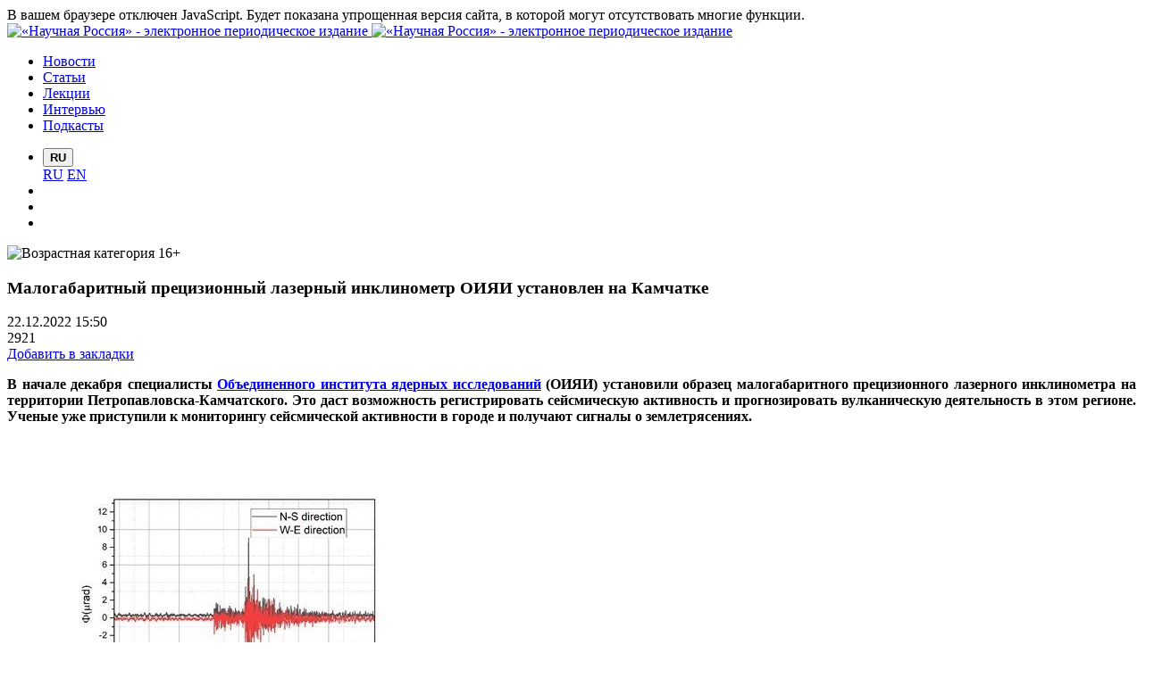

--- FILE ---
content_type: text/html; charset=UTF-8
request_url: https://scientificrussia.ru/articles/malogabaritnyj-precizionnyj-lazernyj-inklinometr-oiai-ustanovlen-na-kamcatke
body_size: 18888
content:
<!DOCTYPE html>
<!-- material/details -->
<html lang="ru"
	prefix="og: http://ogp.me/ns# fb: http://ogp.me/ns/fb# article: http://ogp.me/ns/article# twitter: http://twitter.com/ns#"
	class="no-js">
<head>
	<meta charset="UTF-8">
		<title lang="ru">Малогабаритный прецизионный лазерный инклинометр ОИЯИ установлен на Камчатке</title>
	<meta name="language" content="ru">
<meta name="viewport" content="width=device-width, initial-scale=1, shrink-to-fit=no">
<meta name="generator" content="https://webprogrammist.com/">
<link rel="home" href="https://scientificrussia.ru">
<link rel="search" href="/opensearchdescription.xml" type="application/opensearchdescription+xml" title="«Научная Россия» — поиск">
<link rel="alternate" type="application/rss+xml" title="Новости портала «Научная Россия» - электронное периодическое издание" href="/rss">
<link rel="preconnect" href="https://fonts.googleapis.com">
<link rel="preconnect" href="https://fonts.gstatic.com" crossorigin>
<link rel="preconnect" href="https://use.fontawesome.com">
<link rel="apple-touch-icon" sizes="57x57" href="/favicons/apple-icon-57x57.png">
<link rel="apple-touch-icon" sizes="60x60" href="/favicons/apple-icon-60x60.png">
<link rel="apple-touch-icon" sizes="72x72" href="/favicons/apple-icon-72x72.png">
<link rel="apple-touch-icon" sizes="76x76" href="/favicons/apple-icon-76x76.png">
<link rel="apple-touch-icon" sizes="114x114" href="/favicons/apple-icon-114x114.png">
<link rel="apple-touch-icon" sizes="120x120" href="/favicons/apple-icon-120x120.png">
<link rel="apple-touch-icon" sizes="144x144" href="/favicons/apple-icon-144x144.png">
<link rel="apple-touch-icon" sizes="152x152" href="/favicons/apple-icon-152x152.png">
<link rel="apple-touch-icon" sizes="180x180" href="/favicons/apple-icon-180x180.png">
<link rel="icon" type="image/svg+xml" sizes="any" href="/favicons/favicon.svg">
<link rel="icon" type="image/png" sizes="192x192" href="/favicons/android-icon-192x192.png">
<link rel="icon" type="image/png" sizes="32x32" href="/favicons/favicon-32x32.png">
<link rel="icon" type="image/png" sizes="96x96" href="/favicons/favicon-96x96.png">
<link rel="icon" type="image/png" sizes="16x16" href="/favicons/favicon-16x16.png">
<link rel="manifest" href="/manifest.webmanifest">
<meta name="yandex-tableau-widget" content="logo=https://scientificrussia.ru/favicons/apple-icon-120x120.png">
<meta name="msapplication-TileColor" content="#ffffff">
<meta name="msapplication-TileImage" content="/favicons/ms-icon-144x144.png">
<meta name="theme-color" content="#ffffff">
<meta name="auth" content="0">
	<meta name="description" content="В начале декабря специалисты&amp;nbsp;Объединенного института ядерных исследований установили образец малогабаритного прецизионного лазерного инклинометра на террит..." lang="ru">
<meta name="keywords" content="оияи, сейсмическая активность, инклинометр" lang="ru">
<meta property="og:title" content="Малогабаритный прецизионный лазерный инклинометр ОИЯИ установлен на Камчатке" lang="ru">
<meta property="og:type" content="article">
<meta property="og:url" content="https://scientificrussia.ru/articles/malogabaritnyj-precizionnyj-lazernyj-inklinometr-oiai-ustanovlen-na-kamcatke" lang="ru">
<meta property="og:site_name" content="«Научная Россия» - электронное периодическое издание">
<meta property="article:publisher" content="https://scientificrussia.ru/contacts" lang="ru">
<meta property="twitter:card" content="summary">
<meta property="twitter:creator" content="@Scientific_Rus">
<meta property="twitter:site" content="@Scientific_Rus">
<meta property="fb:app_id" content="487808267965942">
<meta property="og:image" content="https://scientificrussia.ru/images/o/2sbo-full.jpg" lang="ru">
<meta property="twitter:image" content="https://scientificrussia.ru/images/o/2sbo-full.jpg" lang="ru">
<meta property="article:tag" content="оияи">
<meta property="article:tag" content="сейсмическая активность">
<meta property="article:tag" content="инклинометр">
<meta name="csrf-param" content="_csrf">
<meta name="csrf-token" content="KkGm0UxoNd17FtVNWGhluTQddtJCTlS4mzy91nzcIxheBcirNS5UnkhlrTV1EBfXcEgu6zsmI9XPRciYOK1uTg==">

<link href="https://scientificrussia.ru/articles/malogabaritnyj-precizionnyj-lazernyj-inklinometr-oiai-ustanovlen-na-kamcatke" rel="canonical">
<link href="/assets/e1bb3a19/master.min.css" rel="stylesheet">
<link href="https://fonts.googleapis.com/css2?family=Montserrat:ital,wght@0,400;0,700;1,400;1,700&amp;display=swap&amp;subset=cyrillic" rel="stylesheet">
<link href="/assets/ffa2abe/slick-theme.css" rel="stylesheet">
<link href="/assets/b447dec2/css/lightgallery.min.css" rel="stylesheet">
<script src="/assets/6539379c/dist/lozad.min.js"></script>
<script src="/assets/e1bb3a19/policy.js"></script>
<script>const observer = lozad();
observer.observe();</script></head>
<body vocab="http://schema.org/" itemscope itemtype="https://schema.org/WebPage"
	data-route="material/details">
<script>
	var _yamapsurl = 'https://api-maps.yandex.ru/2.0-stable/?lang=ru-RU&coordorder=longlat&load=package.full&wizard=constructor&onload=fid_1350999810982264110913&apikey=8a7e1e31-8526-4705-b586-e413b54e88fa';
	var _yamaps = _yamaps || [];
	
	function fid_1350999810982264110913(ymaps) {
		(_yamaps || []).forEach(function(element) {
			drawYandexMap(element, ymaps);
		});
	}

	_yamaps.push('w1');</script><!-- Главное меню -->
<header class="layout-header">
	<div class="no-javascipt-alert">
		В вашем браузере отключен JavaScript. Будет показана упрощенная версия сайта, в которой могут отсутствовать многие функции.
	</div>
	<div class="container">
		<div class="container">
			<div class="logotypes-wrapper">
	<div class="logotypes">
		<a class="logo logo-square" href="/" rel="home"> <img class="" src="/assets/e1bb3a19/logo.svg"
				alt="«Научная Россия» - электронное периодическое издание"> </a>
		<a class="logo logo-textual" href="/" rel="home"> <img class=""
				 src="/assets/e1bb3a19/title.svg" alt="«Научная Россия» - электронное периодическое издание"> </a>
	</div>
</div>
<ul class="nav main-menu hidden-md-down">
	<li class="nav-item" itemscope itemtype="http://schema.org/SiteNavigationElement">
		<a class="nav-link" itemprop="url" href="/news"><span itemprop="name">Новости</span></a>
	</li>
	<li class="nav-item" itemscope itemtype="http://schema.org/SiteNavigationElement">
		<a class="nav-link" itemprop="url" href="/articles"><span itemprop="name">Статьи</span></a>
	</li>
	<li class="nav-item hidden-md-down" itemscope itemtype="http://schema.org/SiteNavigationElement">
		<a class="nav-link" itemprop="url" href="/lectures"><span itemprop="name">Лекции</span></a>
	</li>
	<li class="nav-item" itemscope itemtype="http://schema.org/SiteNavigationElement">
		<a class="nav-link" itemprop="url" href="/interviews"><span itemprop="name">Интервью</span></a>
	</li>
	<li class="nav-item" itemscope itemtype="http://schema.org/SiteNavigationElement">
		<a class="nav-link" itemprop="url" href="/podcasts"><span itemprop="name">Подкасты</span></a>
	</li>
</ul>
<ul class="nav aux-menu">
			<li class="nav-item hidden-sm-down">
		<div class="dropdown">
			<button class="btn btn-default dropdown-toggle" type="button" id="dropdownMenuButton1" data-toggle="dropdown"
				aria-haspopup="true" aria-expanded="false">
				<strong>RU</strong>
			</button>
			<div class="dropdown-menu" aria-labelledby="dropdownMenuButton">
				<a class="dropdown-item same-window" href="https://scientificrussia.ru/">RU</a>
				<a class="dropdown-item same-window" href="https://en.scientificrussia.ru/">EN</a>
			</div>
		</div>
	</li>
		<li class="nav-item hidden-sm-down">
				<!--<a class="nav-link" href="" title=""><i class="icon-user"></i></a>-->
			</li>
<!--	<li class="nav-item">
		<a class="nav-link" href="#"> <i class="icon-email"></i> </a>
	</li>-->
	<li class="nav-item">
		<a class="nav-link" href="/search" id="search-toggle" title="Поиск"> <i class="icon-search small"></i> </a>
	</li>
	<li class="nav-item">
		<a class="nav-link" href="#" id="main-menu-toggle" title="Главное меню"> <i class="icon-menu"></i> </a>
	</li>
</ul>
<div class="age-mark-small">
	<img class="img-fluid no-bg lozad" loading="lazy" src="/assets/e1bb3a19/age-category-16-dark.svg" title="Возрастная категория 16+" alt="Возрастная категория 16+">
</div>
		</div>
	</div>
</header>
<!-- /Главное меню -->
<!-- Основное содержимое -->
<main class="layout-main">
	<div class="container">
		<section class="row">
			<div class="col-12 col-lg-8">
				<!-- Содержимое страницы -->
				<article class="article" itemscope itemtype="https://schema.org/NewsArticle" data-id="43816">
		<meta itemprop="datePublished" content="2023-08-09T13:13:56+03:00">
			<meta itemprop="dateModified" content="2023-08-09T13:13:33+03:00">
		<h1 itemprop="name headline">
				Малогабаритный прецизионный лазерный инклинометр ОИЯИ установлен на Камчатке	</h1>
	<div class="props">
		<div class="prop time"><i class="icon-calendar"></i> <time datetime="2022-12-22 15:50">22.12.2022 15:50</time></div>
		<div class="prop views pull-right"><i class="icon-eye"></i> 2921</div>
		<div class="prop bookmark"><a href="/articles/malogabaritnyj-precizionnyj-lazernyj-inklinometr-oiai-ustanovlen-na-kamcatke" class="js-bookmark"><i class="icon-bookmark"></i> Добавить в закладки</a></div>
	</div>
	<div class="article-text">
				<div itemprop="articleBody">
					<p style="text-align: justify;"><strong>В начале декабря специалисты <a href="http://www.jinr.ru/" target="_blank">Объединенного института ядерных исследований</a> (ОИЯИ) установили образец малогабаритного прецизионного лазерного инклинометра на территории Петропавловска-Камчатского. Это даст возможность регистрировать сейсмическую активность и прогнозировать вулканическую деятельность в этом регионе. Ученые уже приступили к мониторингу сейсмической активности в городе и получают сигналы о землетрясениях.</strong></p>

<figure class="responsive-image authored align-left" data-has-title="false" data-href="/images/o/2sbo-large.jpg" data-image="/images/o/2sbo-large.jpg" data-showtitle="true">
<div class="figure-content"><a href="/images/o/2sbo-large.jpg" title="Зарегистрированное 8 декабря 2022 г. землетрясение на фоне колебаний «микросейсмического пика». Автор графика: Михаил Ляблин"><img alt="Зарегистрированное 8 декабря 2022 г. землетрясение на фоне колебаний «микросейсмического пика». Автор графика: Михаил Ляблин" src="/images/o/2sbo-large.jpg"></a></div>

<figcaption class="figure-title">
<div class="figure-name">
<p>Зарегистрированное 8 декабря 2022 г. землетрясение на фоне колебаний «микросейсмического пика». Автор графика: Михаил Ляблин</p>
</div>

<div class="figure-author">
<p> </p>
</div>
</figcaption>
</figure>

<p style="text-align: justify;">«Мы уже ведем суточный мониторинг сейсмической активности на территории Петропавловска-Камчатского, — рассказал начальник сектора <a href="http://www.jinr.ru/jinr_structure/laboratories/#l2" target="_blank">Лаборатории ядерных проблем ОИЯИ</a> (ЛЯП ОИЯИ) Михаил Ляблин. — Прибор практически ежедневно регистрирует землетрясения в зоне разлома земной коры, а также все микросейсмические колебания типа «микросейсмический пик» – явления, связанные с резонансным колебанием толщи воды в океане».</p>

<p style="text-align: justify;">Установка учеными ЛЯП ОИЯИ малогабаритного прецизионного лазерного инклинометра (МПЛИ) на Камчатке стала результатом договора о сотрудничестве между ОИЯИ, <a href="http://kamgu.ru/" target="_blank">Камчатским государственным университетом имени Витуса Беринга</a> (КамГУ) и <a href="http://www.ceme.gsras.ru/new/about.htm" target="_blank">Федеральным исследовательским центром «Единая геофизическая служба Российской академии наук»</a> (Камчатский филиал ЕГС) на Камчатке. В октябре-ноябре 2022 г. сотрудники КамГУ и ЕГС Даниял Исрапилов и Виталий Глухов проходили в ОИЯИ стажировку. Они вместе со специалистами Метрологической лаборатории ЛЯП собрали один образец МПЛИ. Затем группа ученых ЛЯП ОИЯИ в составе Михаила Ляблина, Алексея Красноперова и Алексея Кузькина перевезла его в Петропавловск-Камчатский, установила, настроила и откалибровала инклинометр в сейсмической камере на территории ЕГС на глубине 5 м и установила необходимое программное обеспечение.</p>

<p style="text-align: justify;">Ученые планируют проводить мониторинг сейсмической активности при помощи МПЛИ и сравнивать результаты с показанием других «стандартных» сейсмодатчиков. МПЛИ находится на расстоянии около 25 км от группы вулканов Корякский, Авачинский и Козельский. Специалисты исследуют сигналы, связанные с ними. Помимо этого, проект включает в себя изготовление МПЛИ, адаптированного под использование в районах и на полигонах вблизи вулканов Камчатки.</p>

<p style="text-align: justify;">В дальнейшем специалисты ЛЯП планируют также организовать в Институте работу сервера с удаленным доступом, на котором будут собраны данные со всех инклинометров, установленных институтом, включая ПЛИ на Камчатке, в <a href="http://www.jinr.ru/posts/razmeshhenie-malogabaritnogo-pli-v-garnijskoj-geofizicheskoj-observatorii/" target="_blank">Армении</a>, <a href="http://www.jinr.ru/posts/inklinometry-oiyai-dlya-utochneniya-traektorij-puchkov-i-predskazaniya-zemletryasenij/" target="_blank">ЦЕРН</a> и <a href="http://www.jinr.ru/posts/pretsizionnye-lazernye-inklinometry-dlya-nica/" target="_blank">на комплексе NICA</a>. Это позволит в онлайн-режиме визуализировать получаемые сигналы и выполнять их оперативную обработку.</p>

<p style="text-align: justify;">Помимо работы с инклинометром, во время командировки на Камчатку ученые ОИЯИ прочли лекции школьникам, учителям и студентам региона на базе <a href="http://www.jinr.ru/posts/idem-na-vostok-otkryt-novyj-infotsentr-oiyai/" target="_blank">Инфоцентра в КамГУ</a>. Михаил Ляблин рассказал о двух инклинометрах, установленных на комплексе <a href="https://nica.jinr.ru/" target="_blank">NICA</a>, а Алексей Краснопорев – о программном обеспечении и аппаратуре приборов, а также о том, как их работа организована в ЦЕРН и Армении в Гарнийской геофизической обсерватории.</p>

<p style="text-align: justify;"> </p>

<p style="text-align: justify;"><em>Информация и фото предоставлены пресс-службой Объединенного института ядерных исследований </em></p>
		</div>
	</div>
	<div class="hidden" itemprop="publisher" itemscope itemtype="https://schema.org/Organization">
		<meta itemprop="name" content="Некоммерческое партнерство «Международное партнерство распространения научных знаний»">
		<meta itemprop="address" content="119234, г. Москва, ГСП-1, Ленинские горы, МГУ, д. 1, стр. 46, офис 138">
		<meta itemprop="telephone" content="+7 (495) 939-42-66">
		<span itemprop="logo" itemscope itemtype="http://schema.org/ImageObject">
			<a itemprop="url contentUrl" href="/assets/e1bb3a19/logo-hq-sharp.png"></a>
		</span>
	</div>
	<div class="props distant">
		<div class="prop authors">
				<div class="author" itemprop="author" itemscope itemtype="https://schema.org/Person"><i class="icon-user"></i> <span itemprop="name">Разместила Ирина Усик</span></div>
		</div>
				<div class="prop tags">
							<span class="badge badge-tag"><a
						href="/articles/tags/oiai-2"><span itemprop="keywords">оияи</span></a></span>
							<span class="badge badge-tag"><a
						href="/articles/tags/sejsmiceskaa-aktivnost"><span itemprop="keywords">сейсмическая активность</span></a></span>
							<span class="badge badge-tag"><a
						href="/articles/tags/inklinometr"><span itemprop="keywords">инклинометр</span></a></span>
					</div>
							</div>
		<div class="socials">
			<span class="small">Поделиться:</span>
			<a title="Поделиться ВКонтакте"
				href="https://vk.com/share.php?url=https%3A%2F%2Fscientificrussia.ru%2Farticles%2Fmalogabaritnyj-precizionnyj-lazernyj-inklinometr-oiai-ustanovlen-na-kamcatke&amp;title=%D0%9C%D0%B0%D0%BB%D0%BE%D0%B3%D0%B0%D0%B1%D0%B0%D1%80%D0%B8%D1%82%D0%BD%D1%8B%D0%B9%20%D0%BF%D1%80%D0%B5%D1%86%D0%B8%D0%B7%D0%B8%D0%BE%D0%BD%D0%BD%D1%8B%D0%B9%20%D0%BB%D0%B0%D0%B7%D0%B5%D1%80%D0%BD%D1%8B%D0%B9%20%D0%B8%D0%BD%D0%BA%D0%BB%D0%B8%D0%BD%D0%BE%D0%BC%D0%B5%D1%82%D1%80%20%D0%9E%D0%98%D0%AF%D0%98%20%D1%83%D1%81%D1%82%D0%B0%D0%BD%D0%BE%D0%B2%D0%BB%D0%B5%D0%BD%20%D0%BD%D0%B0%20%D0%9A%D0%B0%D0%BC%D1%87%D0%B0%D1%82%D0%BA%D0%B5&amp;description=%D0%92%20%D0%BD%D0%B0%D1%87%D0%B0%D0%BB%D0%B5%20%D0%B4%D0%B5%D0%BA%D0%B0%D0%B1%D1%80%D1%8F%20%D1%81%D0%BF%D0%B5%D1%86%D0%B8%D0%B0%D0%BB%D0%B8%D1%81%D1%82%D1%8B%26nbsp%3B%D0%9E%D0%B1%D1%8A%D0%B5%D0%B4%D0%B8%D0%BD%D0%B5%D0%BD%D0%BD%D0%BE%D0%B3%D0%BE%20%D0%B8%D0%BD%D1%81%D1%82%D0%B8%D1%82%D1%83%D1%82%D0%B0%20%D1%8F%D0%B4%D0%B5%D1%80%D0%BD%D1%8B%D1%85%20%D0%B8%D1%81%D1%81%D0%BB%D0%B5%D0%B4%D0%BE%D0%B2%D0%B0%D0%BD%D0%B8%D0%B9%20%D1%83%D1%81%D1%82%D0%B0%D0%BD%D0%BE%D0%B2%D0%B8%D0%BB%D0%B8%20%D0%BE%D0%B1%D1%80%D0%B0%D0%B7%D0%B5%D1%86%20%D0%BC%D0%B0%D0%BB%D0%BE%D0%B3%D0%B0%D0%B1%D0%B0%D1%80%D0%B8%D1%82%D0%BD%D0%BE%D0%B3%D0%BE%20%D0%BF%D1%80%D0%B5%D1%86%D0%B8%D0%B7%D0%B8%D0%BE%D0%BD%D0%BD%D0%BE%D0%B3%D0%BE%20%D0%BB%D0%B0%D0%B7%D0%B5%D1%80%D0%BD%D0%BE%D0%B3%D0%BE%20%D0%B8%D0%BD%D0%BA%D0%BB%D0%B8%D0%BD%D0%BE%D0%BC%D0%B5%D1%82%D1%80%D0%B0%20%D0%BD%D0%B0%20%D1%82%D0%B5%D1%80%D1%80%D0%B8%D1%82...&amp;image=%2Fimages%2Fo%2F2sbo-large.jpg" class="vk-color"
				target="_blank"><i class="icon-vk"></i></a>
			<a title="Поделиться в Одноклассниках"
				href="https://connect.ok.ru/offer?url=https%3A%2F%2Fscientificrussia.ru%2Farticles%2Fmalogabaritnyj-precizionnyj-lazernyj-inklinometr-oiai-ustanovlen-na-kamcatke&title=%D0%9C%D0%B0%D0%BB%D0%BE%D0%B3%D0%B0%D0%B1%D0%B0%D1%80%D0%B8%D1%82%D0%BD%D1%8B%D0%B9%20%D0%BF%D1%80%D0%B5%D1%86%D0%B8%D0%B7%D0%B8%D0%BE%D0%BD%D0%BD%D1%8B%D0%B9%20%D0%BB%D0%B0%D0%B7%D0%B5%D1%80%D0%BD%D1%8B%D0%B9%20%D0%B8%D0%BD%D0%BA%D0%BB%D0%B8%D0%BD%D0%BE%D0%BC%D0%B5%D1%82%D1%80%20%D0%9E%D0%98%D0%AF%D0%98%20%D1%83%D1%81%D1%82%D0%B0%D0%BD%D0%BE%D0%B2%D0%BB%D0%B5%D0%BD%20%D0%BD%D0%B0%20%D0%9A%D0%B0%D0%BC%D1%87%D0%B0%D1%82%D0%BA%D0%B5"><i
					class="icon-odnoklassniki"></i></a>
		</div>
				<div class="ruler"></div>
		</article>
<div class="jumbotron mb-4">
			<p>
			Информация предоставлена Информационным агентством "Научная Россия". Свидетельство о регистрации СМИ: ИА № ФС77-62580, выдано
			Федеральной службой по надзору в сфере связи, информационных технологий и массовых коммуникаций 31 июля 2015 года.
		</p>
	</div>
				<!-- /Содержимое страницы -->
					<section class="card card-panel card-logotypes mt-5">
		<div class="card-header">
			<h2>Партнеры</h2>
			<a class="show-all" href="/partners">Показать всех</a>
		</div>
		<div class="card-body">
			<div id="logotypes-carousel" class="logotypes-carousel">
									<div class="partner">
						<a href="/partners/rossijskaya-akademiya-nauk"><img class="lozad" loading="lazy" src="/images/p/2lqp-logotype.jpg" alt="Российская академия наук"></a>
					</div>
									<div class="partner">
						<a href="/partners/moskovskij-gosudarstvennyj-universitet"><img class="lozad" loading="lazy" src="/images/b/1b-logotype.jpg" alt="Московский государственный университет"></a>
					</div>
									<div class="partner">
						<a href="/partners/fgup-rnts-kurchatovskij-institut"><img class="lozad" loading="lazy" src="/images/z/2ocz-logotype.jpg" alt="НИЦ «Курчатовский институт»"></a>
					</div>
									<div class="partner">
						<a href="/partners/kar-nc-ran"><img class="lozad" loading="lazy" src="/images/z/3qxz-logotype.jpg" alt="Карельский научный центр Российской академии наук"></a>
					</div>
									<div class="partner">
						<a href="/partners/rosatom"><img class="lozad" loading="lazy" src="/images/0/20-logotype.jpg" alt="Государственная корпорация по атомной энергии &quot;Росатом&quot;"></a>
					</div>
									<div class="partner">
						<a href="/partners/fian"><img class="lozad" loading="lazy" src="/images/5/25-logotype.jpg" alt="Физический Институт им. П.Н. Лебедева РАН (ФИАН)"></a>
					</div>
									<div class="partner">
						<a href="/partners/obedinennyj-institut-yadernyh-issledovanij"><img class="lozad" loading="lazy" src="/images/j/1j-logotype.jpg" alt="Объединенный институт ядерных исследований"></a>
					</div>
									<div class="partner">
						<a href="/partners/fgup-vserossijskaya-gosudarstvennaya-televizionnaya-i-radioveshchatelnaya-kompaniya"><img class="lozad" loading="lazy" src="/images/g/1g-logotype.jpg" alt="ФГУП Всероссийская государственная телевизионная и радиовещательная компания"></a>
					</div>
									<div class="partner">
						<a href="/partners/sovet-pri-prezidente-po-nauke-i-obrazovaniyu"><img class="lozad" loading="lazy" src="/images/h/1h-logotype.jpg" alt="Совет при Президенте по науке и образованию"></a>
					</div>
									<div class="partner">
						<a href="/partners/obedinennyj-institut-vysokih-temperatur-ran"><img class="lozad" loading="lazy" src="/images/u/1u-logotype.jpg" alt="Объединенный институт высоких температур РАН"></a>
					</div>
									<div class="partner">
						<a href="/partners/sibirskoe-otdelenie-ran"><img class="lozad" loading="lazy" src="/images/r/1r-logotype.jpg" alt="Сибирское отделение РАН"></a>
					</div>
									<div class="partner">
						<a href="/partners/tomskij-politehnicheskij-universitet"><img class="lozad" loading="lazy" src="/images/4/24-logotype.jpg" alt="Томский политехнический университет"></a>
					</div>
									<div class="partner">
						<a href="/partners/npk-kriptonit"><img class="lozad" loading="lazy" src="/images/o/288o-logotype.jpg" alt="НПК «Криптонит»"></a>
					</div>
									<div class="partner">
						<a href="/partners/permskaya-nauchno-proizvodstvennaya-priborostroitelnaya-kompaniya"><img class="lozad" loading="lazy" src="/images/v/1v-logotype.jpg" alt="Пермская научно-производственная приборостроительная компания"></a>
					</div>
									<div class="partner">
						<a href="/partners/natsionalnyj-issledovatelskij-tomskij-gosudarstvennyj-universitet"><img class="lozad" loading="lazy" src="/images/e/1e-logotype.jpg" alt="Национальный исследовательский Томский государственный университет"></a>
					</div>
									<div class="partner">
						<a href="/partners/institut-prikladnoj-fiziki-ran"><img class="lozad" loading="lazy" src="/images/d/1d-logotype.jpg" alt="Федеральный исследовательский центр Институт прикладной физики Российской академии наук (ИПФ РАН)"></a>
					</div>
									<div class="partner">
						<a href="/partners/institut-vseobshchej-istorii-ran"><img class="lozad" loading="lazy" src="/images/w/1w-logotype.jpg" alt="Институт всеобщей истории РАН"></a>
					</div>
									<div class="partner">
						<a href="/partners/geological-museum"><img class="lozad" loading="lazy" src="/images/1/21-logotype.jpg" alt="Государственный геологический музей им. В.И. Вернадского Российской академии наук"></a>
					</div>
									<div class="partner">
						<a href="/partners/paleontological-museum"><img class="lozad" loading="lazy" src="/images/2/22-logotype.jpg" alt="Палеонтологический музей им. Ю.А. Орлова РАН"></a>
					</div>
									<div class="partner">
						<a href="/partners/gosudarstvennyj-darvinovskij-muzej"><img class="lozad" loading="lazy" src="/images/3/23-logotype.jpg" alt="Государственный Дарвиновский музей"></a>
					</div>
							</div>
		</div>
	</section>
			</div>
			<div class="col-12 col-lg-4 layout-aside">
				<!-- боковая колонка -->
				<div class="card card-panel bordered">
    <div class="card-header d-flex">
        <h3 class="align-center">Наше мобильное приложение</h3>
    </div>
    <div class="card-body">
        <a class="btn btn-standart btn-caps w-100" href="https://www.rustore.ru/catalog/app/ru.scientificrussia.app"><i class="fab fa-android fa-lg"></i>
			<strong>Установить с RuStore</strong></a>
    </div>
</div>
<div class="card card-panel bordered">
	<div class="card-body p-0">
		<div class="partner-logotypes">
			<a href="https://v-mire-nauki.ru/"><img class="partner-logotype img-fluid" style="width: 80px" src="/assets/e1bb3a19/logo-sc.svg"
					alt=""></a> <a href="https://ochevidnoe-neveroyatnoe.ru/"><img class="partner-logotype img-fluid" style="width: 150px"
					src="/assets/e1bb3a19/logo-on.svg" alt=""></a>
		</div>
	</div>
</div>
<div class="card card-panel bordered">
	<div class="card-header d-flex">
		<h3 class="align-center">Мы в соцсетях</h3>
	</div>
	<div class="card-body">
		<div class="socials" style="text-align: center">
			<!--<a class="fb-color" href="https://www.facebook.com/nauchnayarossiya" target="_blank"><i class="icon-facebook"></i></a>-->
			<!--<a class="tw-color" href="https://twitter.com/Scientific_Rus" target="_blank"><i class="icon-twitter"></i></a>--> <a
				class="vk-color" href="https://vk.com/scientificrussia" target="_blank"><i class="icon-vk"></i></a> <a class="ok-color"
				href="https://ok.ru/group/56012788990030" target="_blank"><i class="icon-odnoklassniki"></i></a> <a class="tg-color"
				href="https://t.me/scientificrussia" target="_blank"><i class="icon-telegram"></i></a> <a class="yt-color"
				href="https://www.youtube.com/channel/UCJKZzUdO9eGEOZz_QJd1ogA" target="_blank"><i class="icon-youtube"></i></a>
			<!--<a class="zen-color" href="https://zen.yandex.ru/id/6241b452b3489752e8ac0445" target="_blank"><i class="icon-ya-zen"></i></a>-->
			<a class="rutube-color" href="https://rutube.ru/channel/25268394/" target="_blank"><i class="icon-rutube"></i></a>
		</div>
	</div>
</div>
<div class="card card-panel aside scream for-children">
	<div class="card-body">
		<a href="/for-children"><strong>НАУКА</strong> ДЕТЯМ</a>
	</div>
</div>
<div class="card card-panel bordered">
	<div class="card-header d-flex">
		<h2>Недавнее</h2>
	</div>
	<div class="card-body">
		<div class="announce-list tiny mb-0">
							<div class="list-item">
					<div class="announce">
						<div class="title"><a href="/articles/kak-nas-mozg-reagiruet-na-protivorecivye-dipfejki-vyasnili-ucenye-vse">Как наш мозг реагирует на противоречивые дипфейки, выяснили ученые ВШЭ</a></div>
						<div class="props">
							<div class="prop">
								14:00																 / <a href="/articles/rubric/neuro-science">Нейронауки</a>							</div>
						</div>
					</div>
				</div>
							<div class="list-item">
					<div class="announce">
						<div class="title"><a href="/articles/teper-rossia-v-elitnom-klube-krabovodov-pamati-biologa-sergea-maslennikova">Теперь Россия ― в элитном клубе «крабоводов». Памяти биолога Сергея Масленникова</a></div>
						<div class="props">
							<div class="prop">
								12:00																 / <a href="/articles/rubric/biology">Биология</a>, <a href="/articles/rubric/nauka-i-obshchestvo">Наука и общество</a>							</div>
						</div>
					</div>
				</div>
							<div class="list-item">
					<div class="announce">
						<div class="title"><a href="/articles/medicinskaa-tehnologia-adresnoj-dostavki-lekarstv-pomozet-uvelicit-dobycu-nefti">Медицинская технология адресной доставки лекарств поможет увеличить добычу нефти</a></div>
						<div class="props">
							<div class="prop">
								12:00																 / <a href="/articles/rubric/engineering">Инженерия</a>, <a href="/articles/rubric/medicine">Медицина</a>							</div>
						</div>
					</div>
				</div>
							<div class="list-item">
					<div class="announce">
						<div class="title"><a href="/articles/v-aponii-obnaruzen-novyj-vid-bozih-korovok">Новый вид божьих коровок обнаружен в Японии</a></div>
						<div class="props">
							<div class="prop">
								20:00																 / <a href="/articles/rubric/biology">Биология</a>							</div>
						</div>
					</div>
				</div>
							<div class="list-item">
					<div class="announce">
						<div class="title"><a href="/articles/mozno-li-ispolzovat-pesok-iz-pustyni-dla-stroitelstva">Можно ли использовать песок из пустыни для строительства?</a></div>
						<div class="props">
							<div class="prop">
								19:30																 / <a href="/articles/rubric/engineering">Инженерия</a>, <a href="/articles/rubric/ecology">Экология</a>, <a href="/articles/rubric/geology">Геология</a>							</div>
						</div>
					</div>
				</div>
							<div class="list-item">
					<div class="announce">
						<div class="title"><a href="/articles/rossijsko-kitajskij-institut-fundamentalnyh-issledovanij-provel-pervuu-konferenciu">Российско-китайский Институт фундаментальных исследований провел первую конференцию</a></div>
						<div class="props">
							<div class="prop">
								16:30																 / <a href="/articles/rubric/nauka-i-obshchestvo">Наука и общество</a>							</div>
						</div>
					</div>
				</div>
							<div class="list-item">
					<div class="announce">
						<div class="title"><a href="/articles/atomnaa-energetika-novogo-urovna-kak-sozdaetsa-proryvnaa-tehnologia-pererabotki-adernogo-topliva">Атомная энергетика нового уровня: как создается прорывная технология переработки ядерного топлива</a></div>
						<div class="props">
							<div class="prop">
								16:00																 / <a href="/articles/rubric/nauka-i-obshchestvo">Наука и общество</a>, <a href="/articles/rubric/new-technologies">Новые технологии</a>, <a href="/articles/rubric/phisics">Физика</a>, <a href="/articles/rubric/energetics">Энергетика</a>							</div>
						</div>
					</div>
				</div>
							<div class="list-item">
					<div class="announce">
						<div class="title"><a href="/articles/ot-soi-do-psenicy-dostizenia-otecestvennoj-selekcii-lekcia-professora-ran-ekateriny-zuravlevoj">От сои до пшеницы: достижения отечественной селекции. Лекция профессора РАН Екатерины Журавлевой</a></div>
						<div class="props">
							<div class="prop">
								14:00																							</div>
						</div>
					</div>
				</div>
							<div class="list-item">
					<div class="announce">
						<div class="title"><a href="/articles/entomologi-laverovskogo-centra-obnaruzili-na-kunasire-cetyre-novyh-dla-rossii-vida-babocek-i-odnu-megalopteru">Четыре новых для России вида бабочек и одна мегалоптера обнаружены на Кунашире</a></div>
						<div class="props">
							<div class="prop">
								12:30																 / <a href="/articles/rubric/biology">Биология</a>							</div>
						</div>
					</div>
				</div>
							<div class="list-item">
					<div class="announce">
						<div class="title"><a href="/articles/kak-cyplata-ucatsa-na-osibkah-raskryt-vnutrennij-dialog-mozga-ptic-pri-obucenii">Как цыплята учатся на ошибках: раскрыт «внутренний диалог» мозга птиц при обучении</a></div>
						<div class="props">
							<div class="prop">
								11:35																 / <a href="/articles/rubric/biology">Биология</a>, <a href="/articles/rubric/neuro-science">Нейронауки</a>							</div>
						</div>
					</div>
				</div>
					</div>
	</div>
</div>
<div class="card card-panel aside bordered card-pagination">
	<div class="card-header d-flex">
		<h2>Популярное</h2>
	</div>
	<div class="card-body">
		<div class="announce-list normal">
							<div class="list-item">
			<div class="image">
			<div class="badges">
											</div>
			<a href="/articles/doklad-ran-finansirovanie-nauki-padaet-kolicestvo-naucnyh-rabotnikov-rastet"> <img class="lozad" loading="lazy" src="/images/a/3s1a-medium.jpg" alt="Здание РАН. Фото Анастасия Жукова  «Научная Россия»">
			</a>
		</div>
		<div class="announce">
		<div class="props">
			<div class="prop time"><i class="icon-calendar"></i> <time datetime="2025-10-01 16:30">01.10.2025 16:30</time></div>
			<div class="prop views"><i class="icon-eye"></i> 32371</div>
		</div>
		<div class="title">
			<a href="/articles/doklad-ran-finansirovanie-nauki-padaet-kolicestvo-naucnyh-rabotnikov-rastet">Доклад РАН: финансирование науки падает, количество научных работников растет – «МК», Веденеева Наталья</a>
		</div>
	</div>
</div>
							<div class="list-item">
			<div class="image">
			<div class="badges">
									<div class="badge-item badge-item-video" title="Видео"><i
								class="icon-video"></i></div>
											</div>
			<a href="/articles/volny-gazy-i-ne-tolko-o-novoj-rossijskoj-sisteme-monitoringa-poverhnostnyh-vod-mora-akademik-sergej-gulev"> <img class="lozad" loading="lazy" src="/images/5/3u45-medium.jpg" alt="Академик Сергей Гулев. Фото: Ольга Мерзлякова / «Научная Россия»">
			</a>
		</div>
		<div class="announce">
		<div class="props">
			<div class="prop time"><i class="icon-calendar"></i> <time datetime="2026-01-26 16:30">26.01.2026 16:30</time></div>
			<div class="prop views"><i class="icon-eye"></i> 21942</div>
		</div>
		<div class="title">
			<a href="/articles/volny-gazy-i-ne-tolko-o-novoj-rossijskoj-sisteme-monitoringa-poverhnostnyh-vod-mora-akademik-sergej-gulev">Волны, газы и не только: о новой российской системе мониторинга поверхностных вод моря ― академик Сергей Гулев</a>
		</div>
	</div>
</div>
					</div>
	</div>
</div>
	<div class="card card-panel aside bordered card-pagination">
		<div class="card-header d-flex">
			<h2>Лекции</h2>
		</div>
		<div class="card-body">
			<div class="announce-list">
									<div class="list-item">
	<div class="image">
		<div class="video-responsive video-placeholder" title="Кликните, чтобы начать просмотр видео">
			<img class="border-0 video-placeholder lozad" loading="lazy" data-src="//vk.com/video_ext.php?oid=-55685158&id=456239579&hash=8aaf38bddde6c219" width="360" height="204" src="/images/a/2m6a-medium-ws.jpg" alt="Кликните, чтобы начать просмотр видео" title="Кликните, чтобы начать просмотр видео">
			<div class="badge-video centered"><i class="icon-video"></i></div>
			<!--<iframe width="360" height="204" class="border-0 lozad" loading="lazy" src="<?/*= $entity->getVideo() */?>" allowfullscreen></iframe>-->
		</div>
	</div>
	<div class="announce">
		<div class="props">
			<div class="prop time"><i class="icon-calendar"></i> <time datetime="2022-07-13 10:30">13.07.2022 10:30</time></div>
			<div class="prop views"><i class="icon-eye"></i> 17765</div>
		</div>
		<div class="title">
			<a href="/articles/kak-superkomputer-predskazyvaet-klimaticeskie-izmenenia-lekcia-doktora-fiziko-matematiceskih-nauk-viktora-stepanenko">Как суперкомпьютер предсказывает климатические изменения? Лекция Виктора Степаненко</a>
		</div>
		<div class="lead">
			<p>Какие элементы земной системы нужно учитывать для прогноза будущих изменений климата? Насколько точны подобные прогнозы? Чем прогноз климатических изменений отличается от прогноза погоды? Рассказывает заместитель директора НИВЦ МГУ Виктор Степаненко</p>
		</div>
	</div>
</div>
			</div>
			<a href="/lectures"
				class="btn btn-standart btn-caps w-100">Смотреть все</a>
		</div>
	</div>
<div class="card card-panel">
	<div class="card-body">
		<!--<a style="max-width: 250px; display: block; margin: 0 auto" href="https://bigasia.ru/" target="_blank" title="Телеканал «Большая Азия»">
			<img src="/data/shared/banners/b-bigasia-ru.png" loading="lazy" class="img-fluid" alt="логотип «Большая Азия»">
		</a>-->
		<a style=""
		   href="https://bigasia.ru/specprojects_type/chines_panoram/" target="_blank"
		   title="Китайская панорама - Телеканал «Большая Азия»">
			<img src="/data/shared/banners/big-asia-ru.jpg" loading="lazy" class="img-fluid"
				 alt="логотип «Большая Азия»">
		</a>
	</div>
</div>
	<div class="card card-panel bordered">
		<div class="card-header d-flex">
			<h2>Архив</h2>
		</div>
		<div class="card-body">
			<div class="announce-list tiny mb-4">
									<div class="list-item">
						<div class="announce">
							<div class="title"><a
									href="/articles/podobno-komete-na-usypannom-zvezdami-nebe-akademik-al-aseev-o-programme-ocevidnoe-neveroatnoe">«Подобно комете на усыпанном звездами небе». Академик А.Л. Асеев о программе «Очевидное — невероятное»</a>
							</div>
							<div class="props">
								<div class="prop">
									24.02.2023								</div>
							</div>
						</div>
					</div>
									<div class="list-item">
						<div class="announce">
							<div class="title"><a
									href="/articles/leopold-lobkovskij-sergej-kapica-celovek-samogo-vysokogo-urovna-s-kotorym-bylo-prosto-obsatsa">Леопольд Лобковский: «Сергей Капица — человек самого высокого уровня, с которым было просто общаться»</a>
							</div>
							<div class="props">
								<div class="prop">
									24.02.2023								</div>
							</div>
						</div>
					</div>
									<div class="list-item">
						<div class="announce">
							<div class="title"><a
									href="/articles/rektor-rosnou-vladimir-zernov-ocevidnoe-neveroatnoe-eto-kvintessencia-celoveceskogo-intellekta">Ректор РосНОУ Владимир Зернов: «Очевидное — невероятное» — это квинтэссенция человеческого интеллекта</a>
							</div>
							<div class="props">
								<div class="prop">
									24.02.2023								</div>
							</div>
						</div>
					</div>
									<div class="list-item">
						<div class="announce">
							<div class="title"><a
									href="/articles/vspominaya-sergeya-petrovicha-kapitsu">Вспоминaя Сергея Петровича Капицу</a>
							</div>
							<div class="props">
								<div class="prop">
									14.02.2023								</div>
							</div>
						</div>
					</div>
									<div class="list-item">
						<div class="announce">
							<div class="title"><a
									href="/articles/georgij-malineckij-sergej-kapica-cast-istorii-velikoj-sovetskoj-nauki">Георгий Малинецкий: «Сергей Капица — часть истории великой советской науки»</a>
							</div>
							<div class="props">
								<div class="prop">
									24.02.2023								</div>
							</div>
						</div>
					</div>
									<div class="list-item">
						<div class="announce">
							<div class="title"><a
									href="/articles/ego-peredaca-do-sih-por-ostaetsa-neprevzojdennym-standartom-akademik-valerij-tiskov-k-ubileu-ocevidnogo-neveroatnogo">«Его передача до сих пор остается непревзойденным стандартом». Академик Валерий Тишков к юбилею «Очевидного — невероятного»</a>
							</div>
							<div class="props">
								<div class="prop">
									24.02.2023								</div>
							</div>
						</div>
					</div>
							</div>
			<a href="/archive" class="btn btn-standart btn-caps w-100">Смотреть все</a>
		</div>
	</div>
				<!-- боковая колонка -->
			</div>
		</section>
	</div>
</main>
<!-- /Основное содержимое -->
<footer class="layout-footer">
		<div class="container">
	<div class="row">
		<div class="col-xs-12 col-sm-6 info">
						<h4>Электронное периодическое издание «Научная Россия».</h4>
			<p>Информация предоставлена Информационным агентством «Научная Россия». Свидетельство о регистрации СМИ: ИА № ФС77-62580, выдано
				Федеральной службой по надзору в сфере связи, информационных технологий и массовых коммуникаций 31 июля 2015 года.
			</p>
			<p>Электронное периодическое издание «Научная Россия». Свидетельство о регистрации СМИ ЭЛ № ФС77-46778 от 30.09.2011</p>
			<p> </p>
			<p><a href="/agreement"><b>Политика конфиденциальности</b></a></p>
					</div>
		<div class="col-xs-12 col-sm-6">
			<div class="vcard" itemscope itemtype="http://schema.org/LocalBusiness">
				<div class="hidden" itemprop="logo image" itemscope itemtype="http://schema.org/ImageObject">
					<a class="photo" rel="photo" itemprop="url contentUrl" href="/assets/e1bb3a19/logo-hq-sharp.png"></a>
				</div>
									<p><b>Учредитель:</b> <a href="https://scientificrussia.ru/" itemprop="url"><span class="fn org" itemprop="name">Некоммерческое партнерство «Международное партнерство распространения научных знаний»</span></a>.
					</p>
					<p class="adr" itemprop="address" itemscope="" itemtype="http://schema.org/PostalAddress">
						<b>Адрес:</b> <span class="postal-code" itemprop="postalCode">119234</span>, г. <span class="locality"
							itemprop="addressLocality">Москва</span>, <span class="street-address" itemprop="streetAddress">ГСП-1, Ленинские горы, МГУ, д. 1, стр. 46</span>,
						<span class="extended-address">офис 138</span> <a href="#" data-toggle="modal" data-target="#modal-map"><i class="icon-link"></i> Смотреть на
							карте</a>
					</p>
					<p><b>Тел./Факс:</b>
						<a href="tel:+74959394266" title="+74959394266" class="tel"><span itemprop="telephone">+7 (495) 939-42-66</span></a>,
						<a href="tel:+74959394563" title="+74959394563" class="tel"><span itemprop="telephone">+7 (495) 939-45-63</span></a>
					</p>
				<p itemprop="address" itemscope="" itemtype="http://schema.org/PostalAddress">
					<b>Почтовый адрес</b>:
					<span class="postal-code" itemprop="postalCode">119234</span>, г.
					<span class="locality" itemprop="addressLocality">Москва</span>,
					<span class="street-address" itemprop="streetAddress">пл. Университетская, д.1</span>, а/я №71
				</p>
					<p><b>Время работы:</b>
						<meta itemprop="openingHours" content="Mo-Fr 10:00−18:00">
						<span class="workhours">с 10-00 до 18-00</span>
					</p>
				
				<div class="age-mark">
					<img class="img-fluid no-bg lozad" loading="lazy" src="/assets/e1bb3a19/age-category-16.svg" alt="16+">
				</div>
			</div>
		</div>
	</div>
	<div class="row">
		<div class="col-xs-12 col-sm-3 copyright">
			&copy; 2012-2026 «Научная Россия»		</div>
		<div class="col-xs-12 col-sm-4">
			<!-- Yandex.Metrika informer -->
			<div style="float: right; display: block; width: 88px; margin: 10px 6px 0 auto">
				<a href="https://metrika.yandex.ru/stat/?id=25920236&amp;from=informer" target="_blank" rel="nofollow"><img
						loading="lazy"
						src="https://informer.yandex.ru/informer/25920236/3_1_FFFFFFFF_EFEFEFFF_0_pageviews"
						style="width:88px; height:31px; border:0;" alt="Яндекс.Метрика"
						title="Яндекс.Метрика: данные за сегодня (просмотры, визиты и уникальные посетители)" class="lozad ym-advanced-informer"
						data-cid="25920236" data-lang="ru"></a>
			</div>
			<!-- /Yandex.Metrika informer -->
			<div id="Rambler-counter" style="float: right; display: block; width: 88px; margin: 10px 6px 0 auto">
				<noscript>
					<img loading="lazy" class="lozad" src="//counter.rambler.ru/top100.cnt?pid=3128204" alt="Топ-100">
				</noscript>
			</div>
			<!--<div id="liveinternet-counter">
			</div>-->
			<div style="float: right; display: block; width: 88px; margin: 10px 6px 0 auto">
				<a href="https://webmaster.yandex.ru/sqi?host=scientificrussia.ru"><img loading="lazy" class="lozad" width="88" height="31" alt="" style="border: 0"
						src="https://yandex.ru/cycounter?scientificrussia.ru&theme=light&lang=ru"></a>
			</div>
		</div>
		<div class="col-xs-12 col-sm-5 text-xs-center text-sm-right socials">
			<span>Мы в соцсетях:</span>
			<!--<a class="fb-color" href="https://www.facebook.com/nauchnayarossiya" target="_blank"><i class="icon-facebook"></i></a>-->
			<!--<a class="tw-color" href="https://twitter.com/Scientific_Rus" target="_blank"><i class="icon-twitter"></i></a>-->
			<a class="vk-color" href="https://vk.com/scientificrussia" target="_blank"><i class="icon-vk"></i></a>
			<a class="ok-color" href="https://ok.ru/group/56012788990030" target="_blank"><i class="icon-odnoklassniki"></i></a>
			<a class="tg-color" href="https://t.me/scientificrussia" target="_blank"><i class="icon-telegram"></i></a>
			<a class="yt-color" href="https://www.youtube.com/channel/UCJKZzUdO9eGEOZz_QJd1ogA" target="_blank"><i class="icon-youtube"></i></a>
			<!--<a class="zen-color" href="https://zen.yandex.ru/id/6241b452b3489752e8ac0445" target="_blank"><i class="icon-ya-zen" style="color: white"></i></a>-->
			<a class="rutube-color" href="https://rutube.ru/channel/25268394/" target="_blank"><i class="icon-rutube" style="color: white"></i></a>
		</div>
	</div>
</div>
</footer>
<!-- Главное меню (боковая панель) -->
<div class="m-menu-panel closed" id="main-menu-panel">
	<div class="backdrop"></div>
	<div class="m-menu-panel-content" itemscope itemtype="http://schema.org/SiteNavigationElement">
		<div class="inner-header">
			<a href="#" class="closer" title="Закрыть"><i class="icon-close"></i></a>
			<div class="">
				<a class="logo logo-square" href="/"> <img class="" width="33" src="/assets/e1bb3a19/logo.svg"
						alt="«Научная Россия» - электронное периодическое издание"> </a> <a class="logo logo-textual" href="/"> <img
						class="hidden-sm" width="150" src="/assets/e1bb3a19/title.svg" alt="«Научная Россия» - электронное периодическое издание"> </a>
			</div>
			<ul class="nav buttons">
								<li class="nav-item">
					<div class="dropdown">
						<button class="btn btn-default dropdown-toggle" type="button" id="dropdownMenuButton" data-toggle="dropdown"
							aria-haspopup="true" aria-expanded="false">
							<strong>RU</strong>
						</button>
						<div class="dropdown-menu" aria-labelledby="dropdownMenuButton">
							<a class="dropdown-item same-window" href="https://scientificrussia.ru/">RU</a> <a
								class="dropdown-item same-window" href="https://en.scientificrussia.ru/">EN</a>
						</div>
					</div>
				</li>
								<li class="nav-item">
											<!--<a class="nav-link" href="" title=""><i
								class="icon-user"></i></a>-->
									</li>
				<!--<li class="nav-item">
					<a class="nav-link" href="#"> <i class="icon-email"></i> </a>
				</li>-->
				<li class="nav-item">
					<a itemprop="url" class="nav-link" href="/search" title="Поиск"> <i class="icon-search"></i> </a>
				</li>
			</ul>
		</div>
		<nav class="inner">
			<div class="card card-panel bordered">
				<div class="card-body p-0">
					<div class="partner-logotypes">
						<a href="https://v-mire-nauki.ru/"><img class="partner-logotype img-fluid" style="width: 80px"
								src="/assets/e1bb3a19/logo-sc.svg" alt=""></a> <a href="https://ochevidnoe-neveroyatnoe.ru/"><img
								class="partner-logotype img-fluid" style="width: 150px" src="/assets/e1bb3a19/logo-on.svg" alt=""></a>
					</div>
				</div>
			</div>
			<div class="accordion" id="accordionExample">
				<a itemprop="url" class="btn btn-link" href="/contacts"> <span itemprop="name">О нас</span></a>

				<a itemprop="url" href="/articles" class="btn btn-link"> <span
						itemprop="name">Статьи</span></a>
				<a itemprop="url" href="/news" class="btn btn-link"> Новости</a>
				<a itemprop="url" href="/interviews" class="btn btn-link"> Интервью</a>

				<a itemprop="url" href="/lectures" class="btn btn-link">
					Лекции				</a>

				<a itemprop="url" href="/podcasts" class="btn btn-link">
					Подкасты				</a>

				<a itemprop="url" href="/partners" class="btn btn-link">
					Партнеры				</a>

				<div class="accordion" id="other-collapser">
					<div class="card">
						<div class="card-header" id="headingOne">
							<a href="#" class="btn btn-link" data-toggle="collapse" role="button" data-target="#collapseOne" aria-expanded="false"
								aria-controls="collapseOne"> Тематические рубрики&nbsp; <i class="fas fa-chevron-down"></i> </a>
						</div>
						<div class="collapse card-body" role="menubar" id="collapseOne" data-parent="#other-collapser" aria-expanded="false">
							<ul class="nav flex-column">
								<li class="nav-item">
									<a itemprop="url"
									   href="/victory-80"
									   class="btn btn-link">
										80 лет Победы: страницы истории</a>
								</li>
								<li class="nav-item">
									<a itemprop="url" href="/aviation-science"
										class="btn btn-link">
										Авиационная наука</a>
								</li>
								<li class="nav-item">
									<a itemprop="url" href="/electronic-technologies"
										class="btn btn-link">
										Электронные технологии</a>
								</li>
								<li class="nav-item">
									<a itemprop="url" href="/300-let-ran"
										class="btn btn-link">
										300 лет Академии наук</a>
								</li>
								<li class="nav-item">
									<a itemprop="url" href="/ran-meeting-2023"
										class="btn btn-link">
										Общее собрание РАН 2023</a>
								</li>
								<li class="nav-item">
									<a itemprop="url" href="/women-in-science"
										class="btn btn-link">
										Женщины в науке</a>
								</li>
								<li class="nav-item">
									<a itemprop="url" href="/year-of-science"
										class="btn btn-link collapsed">
										Десятилетие науки и технологий</a>
								</li>
								<li class="nav-item">
									<a itemprop="url" href="/broadcasts"
										class="btn btn-link">
										Трансляции</a>
								</li>
								<li class="nav-item">
									<a itemprop="url" href="/reviews"
										class="btn btn-link">
										Рецензии</a>
								</li>
								<li class="nav-item">
									<a itemprop="url" href="/interesting"
										class="btn btn-link collapsed">
										Это интересно</a>
								</li>
								<li class="nav-item">
									<a itemprop="url" href="/films"
										class="btn btn-link collapsed">
										Фильмы</a>
								</li>
								<li class="nav-item">
									<a itemprop="url" href="/ideas"
										class="btn btn-link collapsed">
										Идеи, меняющие мир</a>
								</li>
								<li class="nav-item">
									<a itemprop="url" href="/archive"
										class="btn btn-link collapsed">
										Архив «Очевидное—невероятное»</a>
								</li>
								<li class="nav-item">
									<a itemprop="url" href="/theory"
										class="btn btn-link collapsed">
										«Теория всего»</a>
								</li>
								<li class="nav-item">
									<a itemprop="url" href="/life"
										class="btn btn-link collapsed">
										Жизнь замечательных ученых</a>
								</li>
								<li class="nav-item">
									<a itemprop="url" href="/professors"
										class="btn btn-link collapsed">
										Профессора РАН</a>
								</li>

								<li class="nav-item">
									<a itemprop="url" href="/covid"
										class="btn btn-link collapsed">
										РАН о COVID-19</a>
								</li>
								<li class="nav-item">
									<a itemprop="url" href="/experts-talk"
										class="btn btn-link collapsed">
										Экспертный разговор</a>
								</li>
							</ul>
						</div>
					</div>
				</div>
			</div>
						<div class="card card-panel aside compact scream for-children">
				<div class="card-body">
					<a itemprop="url" href="/for-children"><strong>НАУКА</strong> ДЕТЯМ</a>
				</div>
			</div>
			            <div class="card card-panel aside compact bordered mt-5 mb-5">
                <div class="card-header d-flex">
                    <h4 class="align-center">Наше мобильное приложение</h4>
                </div>
                <div class="card-body">
                    <a class="btn btn-standart btn-caps w-100" href="https://www.rustore.ru/catalog/app/ru.scientificrussia.app"><i
								class="fab fa-android fa-lg"></i> <strong>Установить с RuStore</strong></a>
                </div>
            </div>
			<div class="card card-panel aside compact">
				<div class="card-body">
					<div class="socials" style="text-align: center">
						<!--<a class="fb-color" href="https://www.facebook.com/nauchnayarossiya" target="_blank"><i class="icon-facebook"></i></a>-->
						<!--<a class="tw-color" href="https://twitter.com/Scientific_Rus" target="_blank"><i class="icon-twitter"></i></a>-->
						<a class="vk-color" href="https://vk.com/scientificrussia" target="_blank"><i class="icon-vk"></i></a> <a
							class="ok-color" href="https://ok.ru/group/56012788990030" target="_blank"><i
								class="icon-odnoklassniki"></i></a> <a class="tg-color" href="https://t.me/scientificrussia"
							target="_blank"><i class="icon-telegram"></i></a> <a class="yt-color"
							href="https://www.youtube.com/channel/UCJKZzUdO9eGEOZz_QJd1ogA" target="_blank"><i class="icon-youtube"></i></a>
						<!--<a class="zen-color" href="https://zen.yandex.ru/id/6241b452b3489752e8ac0445" target="_blank"><i
								class="icon-ya-zen"></i></a>--> <a class="rutube-color" href="https://rutube.ru/channel/25268394/"
							target="_blank"><i class="icon-rutube"></i></a>
					</div>
				</div>
			</div>
		</nav>
	</div>
</div>
<!-- /Главное меню (боковая панель) -->
<!-- модальное окно для сообщений -->
	<div class="modal modal-lg fade" id="modal-multipurpose">
		<div class="modal-dialog">
			<div class="modal-content">
				<div class="modal-header">
					<div class="modal-title"></div>
					<span class="close" data-dismiss="modal"></span>
				</div>
				<div class="modal-body">
				</div>
				<div class="modal-footer">
					<button type="button" class="btn" data-dismiss="modal">Закрыть</button>
				</div>
			</div>
		</div>
	</div>
<!-- /модальное окно для сообщений -->
<!-- модальное окно карты -->
<div class="modal fade" tabindex="-1" id="modal-map">
	<div class="modal-dialog modal-lg">
		<div class="modal-content">
			<div class="modal-header">
				<h5 class="modal-title">Мы на карте</h5>
				<button type="button" class="close" data-dismiss="modal" aria-label="Close">
					<span aria-hidden="true">&times;</span>
				</button>
			</div>
			<div class="modal-body">
				<!-- Этот блок кода нужно вставить в ту часть страницы, где вы хотите разместить карту (начало) -->
<div id="w1" style="width: 100%; height: 700px;"></div>
<div style="width: 100%; text-align: right;"><a href="//api.yandex.ru/maps/tools/constructor/index.xml" target="_blank"
		style="color: #1A3DC1; font: 13px Arial, Helvetica, sans-serif;">Создано с помощью инструментов Яндекс.Карт</a>
</div>
<!-- Этот блок кода нужно вставить в ту часть страницы, где вы хотите разместить карту (конец) -->
			</div>
			<div class="modal-footer">
				<button type="button" class="btn btn-secondary" data-dismiss="modal">Закрыть</button>
			</div>
		</div>
	</div>
</div>

<!-- /модальное окно для сообщений -->
	<div id="spinner-modal" class="hidden"></div>
<div id="spinner-backdrop" class="hidden"></div>
<!--[if lte IE 11]>
<div class="browser-update-alert" role="alert">Вы используете <strong>устаревший</strong> браузер. Пожалуйста <a
	href="https://browsehappy.com/" target="_blank">обновите свой браузер</a> чтобы получить возможность пользоваться новыми
	Веб-технологиями и обеспечить безопасную навигацию по Интернет.
</div>
<![endif]-->
<div id="consent-popup">
	<div class="sub-block text-block">
		<p>Мы обрабатываем cookies, чтобы сделать наш сайт удобнее и персонализированее для вас. Подробнее: <a
					href="/agreement" target="_blank">политика
				использования cookies и защита данных</a>.</p>
	</div>
	<div class="sub-block button-block">
		<button type="button" class="btn btn-agree">Принять</button>
	</div>
</div>
<script src="/assets/e1bb3a19/vendors.min.js"></script>
<script src="https://use.fontawesome.com/releases/v5.7.1/js/all.js" defer async></script>
<script src="/assets/e1bb3a19/app.min.js"></script>
<script>jQuery(function ($) {
$.extend(toastr.options, {
    "timeOut": 120000,
    "extendedTimeOut": 10000,
    "newestOnTop": true
});
});</script></body>
</html>
